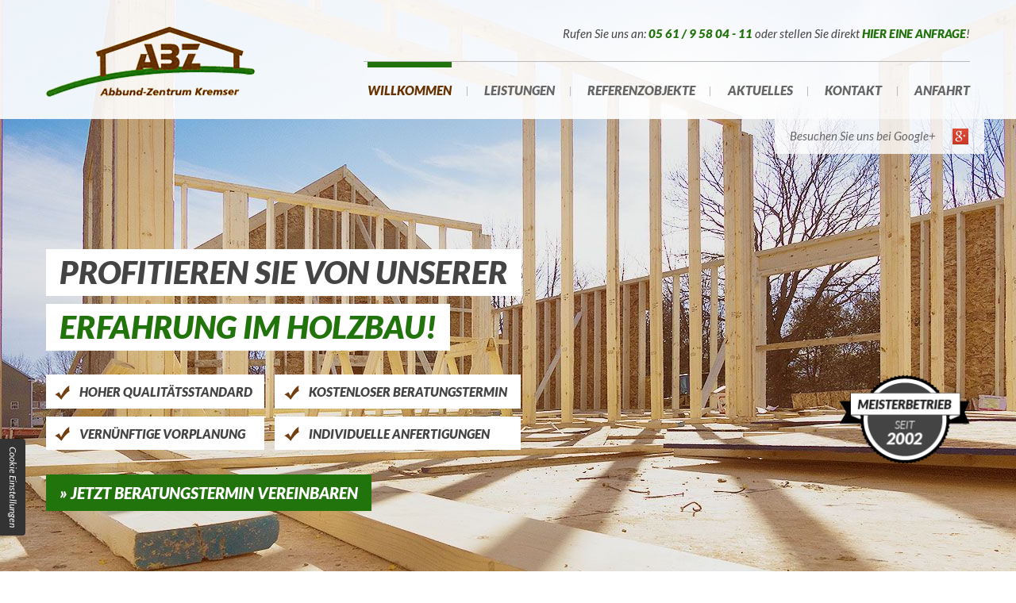

--- FILE ---
content_type: text/html; charset=UTF-8
request_url: https://www.abbundzentrum-kassel.de/
body_size: 5730
content:
<!DOCTYPE HTML>
<html lang="de">
<head>
	<title>Holzbau und Holzarbeiten in Kassel – Carports und mehr</title>
	<meta name="description" content="Im Raum Kassel übernehmen wir gerne Ihre Holzarbeiten und stehen Ihnen rund um den Holzbau zuverlässig zur Seite. Informieren Sie sich jetzt!">
	<meta charset="utf-8">
	<meta property="og:title" content="Holzbau und Holzarbeiten in Kassel – Carports und mehr">
	<meta property="og:description" content="Im Raum Kassel übernehmen wir gerne Ihre Holzarbeiten und stehen Ihnen rund um den Holzbau zuverlässig zur Seite. Informieren Sie sich jetzt!">
	<meta property="og:type" content="website">
	<meta property="og:url" content="https://www.abbundzentrum-kassel.de/">
	<meta property="og:image" content="https://www.abbundzentrum-kassel.de/images/social_branding.png">
	<meta property="og:site_name" content="Abbund-Zentrum Kremser">
    <meta name="viewport" content="width=device-width, initial-scale=1.0">
	<link rel="canonical" href="https://www.abbundzentrum-kassel.de">	<!--[if lt IE 9]>
	<script src="https://www.abbundzentrum-kassel.de/js/iehack.js"></script>
	<![endif]-->
	<script type="text/javascript">
    var ewcms_lang = 'de';
</script>

<style>
#loading_screen
{ 
  	display: none;
    	position:absolute;
     	left:50%;
     	top:50%;
     	margin: -10px 0 0 -10px;
     	z-index:1004;
}


/* FLAT CALENDAR STYLES EXAMPLE*/
/*

.special_date {
	color: #33CC66 !important;
}

.ewcms_calendar_container {
	width: 240px;
}

.ewcms_calendar_updater_container {
	
}

.ewcms_calendar_container {
	
}

.ewcms_calendar_add_link {
	background:url("../../../images/add.gif") no-repeat scroll left 2px transparent;
	padding:0 0 0 18px;
}
.ewcms_calendar_add_link img {
	display:none;
}

.ewcms_calendar_element_container {
	margin:15px 0 0 0;
}

.ewcms_calendar_edit_link {
	background:url("../../../images/edit.gif") no-repeat scroll left 1px transparent;
	padding:0 0 0 18px;
	margin:0 10px 0 0;
}

.ewcms_calendar_delete_link {
	background:url("../../../images/delete.gif") no-repeat scroll left 1px transparent;
	padding:0 0 0 18px;
}
*/

/* FRONTEND CALENDAR STYLES*/

/*
.ewcms_calendar_event {
}
.ewcms_calendar_event_view {
}
.ewcms_calendar_event_title {
	margin:10px 0 10px 0;
}
.ewcms_calendar_event_hour {
}
.ewcms_calendar_event_content {
	
}
*/
/* END FRONTEND CALENDAR STYLES */



/* FORM STYLES EXAMPLE */

/*

.ewcmscontact_preview
{ 
  	display: none;
    	position:absolute;
     	left:20%;
     	top:20%;
     	width: 60%;
     	height: 100%;
     	z-index:100;
     	background-color: #00CC66;
}
.ewcmscontact_preview_close
{
	cursor: pointer;
	position: relative;
	float: right;
}
.ewcmscontact_preview_holder 
{
	position:	relative;
	left:		20%;
     	top:		10%;
     	width: 		60%; 
	
}
.ewcmscontact_preview_radiobutton 
{
	position: relative;
	float: right;
}

.ewcmscontact_field 
{	
	margin:10px 0 10px 0;
	border-bottom:2px dashed #fff;
	padding:0 0 15px 0;
}
.ewcmscontact_extended_options_old {
	border: red 2px dashed;
}
.ewcmscontact_formmail {
	clear:both;
}

.ewcmscontact_clear {
	clear: both;
}
.ewcmscontact_row {
	clear: both;
}
.ewcmscontact_name {

}
.ewcmscontact_description {
	
}
.ewcmscontact_radio_holder {
	position: relative;
	float: right;
}

.ewcms_contactform_error_class {
	color:red;
}
*/

/*
.ewcms_clear	{
	clear:both;
	float:none;
	line-height:0;
	height:0;
}
#ewcmscontact_form_holder strong	{
	float:left;
	width:142px;
}
#ewcmscontact_form_holder input	{
	width:179px;
	margin:0 4px 4px 0;
	float:left;
}
#ewcmscontact_form_holder select	{
	width:100px;
	margin:0 0 4px 0;
}
.ewcms_checkbox	{width:10px !important;}
.ewcms_edit_submit	{width:110px;}
.ewcms_edit_table	{margin:15px 0 15px 0;}
.ewcms_edit_table a, .ewcms_edit_table a img	{border:none;}
.ewcms_edit_table a:hover	{text-decoration:none;}
.ewcms_edit_table label	{width:150px;float:left;}
.ewcms_edit_table input	{margin-bottom:4px;}
.ewcms_edit_link:hover	{text-decoration:none;}
.ewcms_moduleButtons	{
	clear:both;
	padding-top:10px;
}
.ewcms_moduleButtons a	{margin:0 15px 0 0;}
.ewcms_modulDelete	{
	background:url(../../../images/delete.gif) left 1px no-repeat;	
	padding:0 0 0 21px;
}
.ewcms_modulDown	{
	background:url(../../../images/icons/sortdesc.gif) left 4px no-repeat;
	padding:0 0 0 14px;
}
.ewcms_modulUp	{
	background:url(../../../images/icons/sortascBlue.gif) left 4px no-repeat;
	padding:0 0 0 14px;
}
.ewcms_modulDelete:hover, .ewcms_modulDown:hover, .ewcms_modulUp:hover, .ewcms_addCheckboxButton:hover {text-decoration:none;}
.ewcms_addCheckbox	{
	clear:both;
	margin:15px 0 10px 0;
	float:left;
	width:100%; 
}
.ewcms_addCheckboxButton	{
	background:url(../../../images/add.gif) left 2px no-repeat;
	padding:0 0 0 18px;
}
.ewcms_removeCheckbox	{
	text-indent:208px;
}
*/

/*----------------------------------------------*/
/* Example Form styling for the live Kontaktform */
/*----------------------------------------------*/

/*#Kontaktformular fieldset	{border:none;}
.ewcmscontact_row	{margin:0 0 4px 0;}
.ewcmscontact_row label	{float:left;line-height:13px;font-weight:bold;}
.ewcmscontact_checkbox_holder, .ewcmscontact_radio_holder	{float:left;}
#Kontaktformular .ewcms_checkbox, #Kontaktformular .ewcms_radio	{margin-bottom:4px;}
#Kontaktformular .ewcmscontact_radio_label, #Kontaktformular .ewcmscontact_checkbox_label	{margin:0 6px 0 0;}
#Kontaktformular #ewcmscontact_submit	{
	float:left;
	clear:both;
}*/
</style>



<script type="text/javascript">
    //<![CDATA[
    function popUP(x, y, filename, title) {
        params = "height=" + x + ",width=" + y + ",location=0,resizable=1,status=0,menubar=0,directories=0,toolbar=0,scrollbars=0,hotkeys=0,left=0,top=0";
        if (!newwindow.closed && newwindow.location) {
            newwindow.close();
        }
        var jspop = ew_fpopup + '?f=' + filename + '&x=' + x + '&y=' + y + '&p=' + escape(ew_fpath);
        newwindow = window.open(jspop, "", params);
    }

    var newwindow = '';
    var ew_fpath = 'upload/';
    var ew_fpopup = 'https://www.abbundzentrum-kassel.de/ewcms3/popup.php'; //za pop up func
    var loader_pic = 'https://cms.euroweb.de/common/images/ajax-loader.gif'; //ajax loader
    //]]>
    </script>

<script  type="text/javascript" defer src="https://www.abbundzentrum-kassel.de/ewcms3/js/ewcms_js.js"></script>		<link href='/_fgc/css?family=Lato:900italic,400italic' rel='stylesheet' type='text/css'>
	<link rel="stylesheet" href="https://www.abbundzentrum-kassel.de/css/fonts.css"><link rel="stylesheet" href="https://www.abbundzentrum-kassel.de/css/template.css"><link rel="stylesheet" href="https://www.abbundzentrum-kassel.de/css/colorbox.css"><link rel="stylesheet" href="https://www.abbundzentrum-kassel.de/css/styles.css"><link rel="stylesheet" href="https://www.abbundzentrum-kassel.de/css/forms.css">    <link rel="stylesheet" href="https://www.abbundzentrum-kassel.de/css/print.css" media="print">
	<link rel="icon" href="/favicon.ico" type="image/x-icon">
</head>
<body class=" index chrome chrome-131 chrome-mac mac   nojs cmspage lang-de">
    <div id="top">
        <div class="container clearfix">
            <div class="col-tiny-12 col_3">
            	<a href="https://www.abbundzentrum-kassel.de" title="Abbund-Zentrum Kremser" id="branding"><img src="https://www.abbundzentrum-kassel.de/images/layout/branding.png" alt="Abbund-Zentrum Kremser"></a>
            </div>
            <div class="col-tiny-12 col_9 prefix_1">
                <p class="contact">Rufen Sie uns an: <strong class="green">05 61 / 9 58 04 - 11</strong> oder stellen Sie direkt <a href="https://www.abbundzentrum-kassel.de/kontakt/"><strong>hier eine Anfrage</strong></a>!</p>
                <a href="https://plus.google.com/116909444037836168445/about?hl=amp;=de" id="socialGoogle">Besuchen Sie uns bei Google+</a>
                <a href="#openNavi" class="toggle-navi open-navi"><span></span> Navigation</a><a href="#" class="toggle-navi close-navi"><span></span> Navigation</a>
                <nav><ul class="navi " id="navi"><li class="willkommen active"><a title="Holzbau und Holzarbeiten in Kassel – Carports und mehr" href="/" class="willkommen active " >Willkommen</a></li><li class="leistungen"><a title="Dachstuhl, Abbundarbeiten und mehr in Kassel" href="/leistungen.php" class="leistungen  " >Leistungen</a></li><!-- #remove --><li class="referenzobjekte hasSub tapHover"><a title="Holzbauarbeiten in Kassel – unsere Referenzobjekte" href="/referenzobjekte/" class="referenzobjekte   remove" >Referenzobjekte</a><ul class="sub" ><!-- #remove --><li class="dachstuehle"><a title="Dachstuhl und Dachstuhlarbeiten im Raum Kassel" href="/referenzobjekte/dachstuehle.php" class="dachstuehle   remove" >Dachstühle</a></li><!-- /remove --><!-- #remove --><li class="haeuser"><a title="Hausbau in Kassel – unser Holzrahmenbau" href="/referenzobjekte/haeuser.php" class="haeuser   remove" >Häuser</a></li><!-- /remove --><!-- #remove --><li class="carports"><a title="Carports bauen – mit den Profis aus Kassel" href="/referenzobjekte/carports.php" class="carports   remove" >Carports</a></li><!-- /remove --><!-- #remove --><li class="verschiedenes"><a title="Holzbauer in Kassel – informieren Sie sich jetzt" href="/referenzobjekte/verschiedenes.php" class="verschiedenes   remove" >Verschiedenes</a></li><!-- /remove --></ul></li><!-- /remove --><li class="aktuelles"><a title="Holzbau in Kassel – Aktuelles und News auf einem Blick" href="/aktuelles.php" class="aktuelles  " >Aktuelles</a></li><li class="kontakt"><a title="Terrassenbau in Kassel – unsere Kontaktdaten" href="/kontakt/" class="kontakt  " >Kontakt</a></li><li class="anfahrt"><a title="Abbundarbeiten und mehr in Kassel – der Weg zu uns" href="/anfahrt.php" class="anfahrt  " >Anfahrt</a></li></ul></nav>
            </div>
            
        </div>
    </div>
	<div id="header">
    	<div class="container clearfix">
            <div class="col-tiny-12 col_10 headerText">
            	<span class="big">Profitieren Sie von unserer</span><br>
                <span class="big green">Erfahrung im Holzbau!</span><br>
                                <div class="clearfix">
                    <span class="list listLeft">Hoher Qualitätsstandard</span>
                    <span class="list listRight">Kostenloser Beratungstermin</span>
                </div>
                <div class="clearfix">
                    <span class="list listLeft">Vernünftige Vorplanung</span>
                    <span class="list listRight">Individuelle Anfertigungen</span>
                </div>
                                <a href="https://www.abbundzentrum-kassel.de/kontakt/" class="goLink clearfix">» Jetzt Beratungstermin vereinbaren</a>
            </div>
            <div class="col-tiny-12 col_2 headerSignets">
            	 
                <img src="https://www.abbundzentrum-kassel.de/images/layout/signet-meisterbetrieb.png" alt="Meisterbetrieb seit 2002" title="Meisterbetrieb seit 2002">
            </div>
    	</div>
    </div>
        <div id="teaser">
    	<div class="container clearfix">
        	<div class="col-tiny-3">
            	<a href="https://www.abbundzentrum-kassel.de/referenzobjekte/dachstuehle.php" class="teaserDach">Dachstühle</a>
            </div>
            <div class="col-tiny-3">
            	<a href="https://www.abbundzentrum-kassel.de/referenzobjekte/haeuser.php" class="teaserHaus">Häuser</a>
            </div>
            <div class="col-tiny-3">
            	<a href="https://www.abbundzentrum-kassel.de/referenzobjekte/carports.php" class="teaserCarp">Carports</a>
            </div>
            <div class="col-tiny-3">
            	<a href="https://www.abbundzentrum-kassel.de/referenzobjekte/verschiedenes.php" class="teaserVers">Verschiedenes</a>
            </div>
        </div>
    </div>
        <div id="content">
    	<div class="container clearfix">
			
	<h1 class="col-tiny-12"><br>
    
ABZ Abbund-Zentrum Kremser in Kassel
    <span> 
Herzlich willkommen
</span></h1>

	<div class="col-tiny-12 col-medium-6">
        
<p><span>Wir haben langj&auml;hrige Erfahrung im Holzbau. Der Stammsitz unseres Unternehmens befindet sich in Kassel. Durch die direkte Lage am G&uuml;terverkehrszentrum ist unser Abbund - Zentrum logistisch in der Lage alle Kunden termingerecht zu beliefern.</span><br /><br /><span>Da wir &uuml;ber einen hoch motivierten und flexiblen Mitarbeiterstamm verf&uuml;gen, k&ouml;nnen wir auch kurzfristig auf Ihre jeweiligen W&uuml;nsche reagieren. Nach individuellen Vorgaben fertigt Abbund &ndash; Zentrum Kremser beispielsweise Ihren Carport, Wintergarten oder Dachstuhl. Wir &uuml;bernehmen auch Lohnabbund. Dabei bearbeiten wir das Holz, das Sie uns zuliefern.</span></p>
    </div>
    <div class="col-tiny-12 col-medium-6">
        
<div>
<p>Die Beratung, Planung und Konstruktion wird von unserem erfahrenen Zimmermeister fachgerecht durchgef&uuml;hrt. Bei der Planung Ihres Bauvorhabens setzt Abbund - Zentrum Kremser Ihre individuellen Vorstellungen und W&uuml;nsche optimal um.</p>
<p>Kunden, die unsere Leistungen in Anspruch nehmen, profitieren in vielerlei Hinsicht: Sie sparen nicht nur Zeit, sondern auch Kosten. Wir &uuml;bernehmen die komplette Arbeitsvorbereitung, sodass Sie sich auf Ihre eigentliche Aufgabe konzentrieren k&ouml;nnen.</p>
<p><strong>Derzeit bieten wir eine Stelle in unserem Unternehmen an, n&auml;here Informationen unter&nbsp;<a href="https://www.abbundzentrum-kassel.de/aktuelles.php" title="Aktuelles">Aktuelles</a></strong></p>
<p></p>
</div>
    </div>
    <hr class="clear">
    <div class="images">
                	
<a  href="https://www.abbundzentrum-kassel.de/upload/cache/phpThumb_cache_srcaa7bd3d8572655f5a1ffae99d4d44e90_par627c44a0cc6410919adc4cc70535d000_dat1753339535.jpeg" data-rel="lightbox[galerie]" title="Außenansicht"><img src="https://www.abbundzentrum-kassel.de/upload/cache/phpThumb_cache_srcaa7bd3d8572655f5a1ffae99d4d44e90_par5473ebe979ac38f95c55f20bdbbb848d_dat1753339535.jpeg" alt="Außenansicht" width="164" height="164" /></a>
		        	
<a  href="https://www.abbundzentrum-kassel.de/upload/cache/phpThumb_cache_src92a429ab06359cfa58af2bb6e2cb93c0_par23a86a2ae42d9d91a0d3d9a9265d6ce6_dat1753339552.jpeg" data-rel="lightbox[galerie]" title="Innenansicht"><img src="https://www.abbundzentrum-kassel.de/upload/cache/phpThumb_cache_src92a429ab06359cfa58af2bb6e2cb93c0_par5473ebe979ac38f95c55f20bdbbb848d_dat1753339552.jpeg" alt="Innenansicht" width="164" height="164" /></a>
		        	
<a  href="https://www.abbundzentrum-kassel.de/upload/cache/phpThumb_cache_src508df74abf888374668e9322faf39d51_par23a86a2ae42d9d91a0d3d9a9265d6ce6_dat1753339571.jpeg" data-rel="lightbox[galerie]" title="Innenansicht"><img src="https://www.abbundzentrum-kassel.de/upload/cache/phpThumb_cache_src508df74abf888374668e9322faf39d51_par5473ebe979ac38f95c55f20bdbbb848d_dat1753339571.jpeg" alt="Innenansicht" width="164" height="164" /></a>
		    </div>
    <div class="col-tiny-12">
    	<p class="head">
Sie sparen Investitions- und Personalkosten und verringern so Ihr betriebliches Risiko m&ouml;glicher Personalausf&auml;lle und Instandhaltungskosten. Der T&auml;tigkeitsbereich des Abbund -Zentrums Kremser umfasst:
</p>
        <ul class="special">
             
                <li>
Dachst&uuml;hle
</li>
             
                <li>
Holzrahmenbau
</li>
             
                <li>
Fachwerk
</li>
             
                <li>
Carports
</li>
             
                <li>
Winterg&auml;rten
</li>
             
                <li>
Herstellung individuell geplanter Holzkonstruktionen
</li>
                    </ul>
        <p class="head">
Au&szlig;erdem geh&ouml;ren zu den weiteren Dienstleistungen von Abbund-Zentrum Kremser in Kassel:
</p>
    </div>
    <div class="col-tiny-12 col-medium-6">
    	<ul>
             
                <li>
Lohnabbund d.h. Sie stellen das Holz und wir binden f&uuml;r Sie ab
</li>
             
                <li>
Komplettlieferung von D&auml;chern, Carports, Holzkonstruktionen usw.
</li>
             
                <li>
Vorbehandlung aller sichtbaren H&ouml;lzer mit einer Holzlasur in der Farbe Ihrer Wahl
</li>
                    </ul>
    </div>
    <div class="col-tiny-12 col-medium-6">
    	<ul>
             
                <li>
Umweltgerechter Holzschutz
</li>
             
                <li>
Vormontage von Gauben, Holzrahmenbau usw
</li>
             
                <li>
Herstellung von Sonderpaletten und Industrieverpackungen
</li>
             
                <li>
Bundesweite Anlieferung m&ouml;glich
</li>
                    </ul>
    </div>

        </div>
    	<div class="zollstock"></div>
    </div>
    <div id="info">
    	<div class="container clearfix">
        	<div class="col-tiny-12 col_5 prefix_1">
            	<p><strong class="green">Abbund-Zentrum Kremser</strong><br>
                Lise-Meitner-Straße 3, 34123 Kassel/Waldau</p>
            </div>
            <div class="col-tiny-12 col_3">
            	<p>Telefon: <strong>05 61 / 9 58 04 - 11</strong><br>
                Telefax: <strong>05 61 / 9 58 04 - 15</strong></p>
            </div>
            <div class="col-tiny-12 col_4">
            	<p>E-Mail: <a href="https://www.abbundzentrum-kassel.de" class="escape email" title="E-Mail senden">info<span><span>&part;</span></span>abbundzentrum-kassel.de</a><br>
                Web: <a href="https://www.abbundzentrum-kassel.de/index.php" title="Abbund-Zentrum Kremser">www.abbundzentrum-kassel.de</a></p>
            </div>
        </div>
    </div>
    <div id="maps">
        <div id="mapsOverlay">
            <div class="container clearfix">
                <div class="col-tiny-12">
                    <img src="https://www.abbundzentrum-kassel.de/images/layout/signet-deutschlandweit.png" alt="Deutschlandweit tätig" title="Deutschlandweit tätig">
                    <span class="big">Wir sind von Kassel aus</span><br>
                    <span class="big">in ganz Deutschland für Sie tätig</span><br>
                    <span class="green">» Karte anzeigen</span>
                </div>
            </div>
        </div>
        <iframe data-iframe="googlemaps" data-src="https://www.google.com/maps/embed?pb=!1m14!1m8!1m3!1d19967.291181075787!2d9.51073!3d51.27594999999998!3m2!1i1024!2i768!4f13.1!3m3!1m2!1s0x0%3A0x17f1af23059e8020!2sABZ+Abbundzentrum+Kremser!5e0!3m2!1sde!2sde!4v1427720616110"></iframe>
    </div>
        <div id="references">
    	<div class="container clearfix">
        	<div class="col-tiny-12 col-medium-4">
            	<p class="head">Eine Auswahl<br>
                unserer Referenzen</p>
                <a href="https://www.abbundzentrum-kassel.de/aktuelles.php" class="goLink">» mehr erfahren</a>
            </div>
            <div class="col-tiny-3 col-medium-2">
            	<a href="https://www.abbundzentrum-kassel.de/images/layout/img-references-01-th.jpg" title="Unsere Referenzen"><img src="https://www.abbundzentrum-kassel.de/images/layout/img-references-01-th.jpg" alt="Unsere Referenzen" class="image"></a>
            </div>
            <div class="col-tiny-3 col-medium-2">
            	<a href="https://www.abbundzentrum-kassel.de/images/layout/img-references-02-th.jpg" title="Unsere Referenzen"><img src="https://www.abbundzentrum-kassel.de/images/layout/img-references-02-th.jpg" alt="Unsere Referenzen" class="image"></a>
            </div>
            <div class="col-tiny-3 col-medium-2">
            	<a href="https://www.abbundzentrum-kassel.de/images/layout/img-references-03-th.jpg" title="Unsere Referenzen"><img src="https://www.abbundzentrum-kassel.de/images/layout/img-references-03-th.jpg" alt="Unsere Referenzen" class="image"></a>
            </div>
            <div class="col-tiny-3 col-medium-2">
            	<a href="https://www.abbundzentrum-kassel.de/images/layout/img-references-04-th.jpg" title="Unsere Referenzen"><img src="https://www.abbundzentrum-kassel.de/images/layout/img-references-04-th.jpg" alt="Unsere Referenzen" class="image"></a>
            </div>
        </div>
    </div>
        <ul class="navi " id="naviAdd"><li class="willkommen active"><a title="Holzbau und Holzarbeiten in Kassel – Carports und mehr" href="/" class="willkommen active " >Willkommen</a></li><!-- #remove --><li class=""><a title="" href="/kontakt/" class="   remove" ></a></li><!-- /remove --><li class="anfahrt"><a title="Abbundarbeiten und mehr in Kassel – der Weg zu uns" href="/anfahrt.php" class="anfahrt  " >Anfahrt</a></li><li class="impressum"><a title="Abbund-Zentrum Kremser in 34123 Kassel bei Waldau" href="/impressum.php" class="impressum  " >Impressum</a></li><li class="datenschutzerklaerung"><a title="Holzhandel und Holzbau in Kassel – unser Datenschutz" href="/datenschutzerklaerung.php" class="datenschutzerklaerung  " >Datenschutzerklärung</a></li></ul>	<script src="/usecurez.js?k=R1C8308W8308" type="text/javascript"></script><noscript><div><img src="/usecurez.jpg?k=R1C8308W8308&amp;noscript=1" alt=""></div><div class="noticeBar absolute"><strong>Achtung:</strong> JavaScript ist nicht aktiviert! Bitte aktivieren Sie <a title="JavaScript aktivieren" target="_blank" href="http://www.enable-javascript.com/de/">JavaScript</a> um den vollen Funktionsumfang dieser und weiterer Webseiten genießen zu können.</div></noscript> <!-- 1.3.4 beta | Euroweb Internet GmbH -->	<script src="https://www.abbundzentrum-kassel.de/js/site.js"></script>    <div id="counter_phone" data-color="#683201" data-phone="05 61 / 9 58 04 - 11"></div>
<script type=text/javascript src=/js/privacyControl-2.0-standalone.js></script>
<script src=/privacyControl-2.0.conf.js></script>
<link rel=stylesheet href=/css/privacyControl-2.0-standalone.css>
</body>
</html>


--- FILE ---
content_type: text/css; charset=utf-8
request_url: https://www.abbundzentrum-kassel.de/css/fonts.css
body_size: -229
content:
@font-face {
	font-family: 'userinterface';
	src:url('fonts/userinterface.eot');
	src:url('fonts/userinterface.eot?#iefix') format('embedded-opentype'),
		url('fonts/userinterface.woff') format('woff'),
		url('fonts/userinterface.ttf') format('truetype'),
		url('fonts/userinterface.svg#userinterface') format('svg');
	font-weight: normal;
	font-style: normal;
}

--- FILE ---
content_type: text/css; charset=utf-8
request_url: https://www.abbundzentrum-kassel.de/css/template.css
body_size: 3210
content:
/* style template 1.1 */
@-ms-viewport {
    width: extend-to-zoom;
    zoom: 1.0;
}


[class^="ui-"], [class*=" ui-"] {
	font-family: 'userinterface';
	speak: none;
	font-style: normal;
	font-weight: normal;
	font-variant: normal;
	text-transform: none;
	line-height: 1;

	/* Better Font Rendering =========== */
	-webkit-font-smoothing: antialiased;
	-moz-osx-font-smoothing: grayscale;
}

.ui-plus:before {
	content: "\41";
}
.ui-play:before {
	content: "\42";
}
.ui-pause:before {
	content: "\43";
}
.ui-notification:before {
	content: "\44";
}
.ui-minus:before {
	content: "\45";
}
.ui-info:before {
	content: "\46";
}
.ui-file-pdf:before {
	content: "\47";
}
.ui-file:before {
	content: "\48";
}
.ui-facebook:before {
	content: "\49";
}
.ui-checkmark:before {
	content: "\4a";
}
.ui-cancel:before {
	content: "\4b";
}
.ui-arrow-top:before {
	content: "\4c";
}
.ui-arrow-right:before {
	content: "\4d";
}
.ui-arrow-left:before {
	content: "\4e";
}
.ui-arrow-bottom:before {
	content: "\4f";
}

*
{
	margin:0;
	padding:0;
	box-sizing:border-box;
	-moz-box-sizing:border-box;
	-webkit-box-sizing:border-box;
}

html
{
	/* disable text resize in landspace. e.g. on iphone */
	-moz-text-size-adjust:none;
	-ms-text-size-adjust:none;
	-webkit-text-size-adjust:none;
}

a img {border:none;}

hr
{
	height:1px;
	border:none;
	background:#ccc;
	clear:both;
	margin:1em 0;
}

iframe {border:none;}



/* TABLES */
table {width:100%;border-collapse:collapse;}
thead {border-collapse:collapse;}

caption {
    display: block;
    font-size:1.2em;
    font-weight:700;
    padding-bottom:.5em;
}

table, thead, tbody, th, td, tr {
    display: block;
}

thead tr {
    position: absolute;
    top:-999%;
    left:-999%;
}

tbody tr {
    border-bottom: 1px solid #ccc;
    padding:.5em 0;
}

td {
    min-height:1em;
    padding:.3em 1em .3em 35%;
    position: relative;
}

td:before {
    content: attr(data-label)": ";
    font-weight: bold;
    left:1em;
    position: absolute;
    top:.3em;
    white-space: nowrap;
    width: 45%;
}


/*=BRANDING */
#branding, #branding a
{
	display:block;
}

.hidden {display:none}
.clear {clear:both;float:none}

.floatLeft {float:left}
.floatRight {float:right}

dl.floatList {vertical-align: top}
dl.floatList dt, dl.floatList dd {display:inline-block;}
dl.floatList dt {width:48%;}
dl.floatList dd {width:48%;}
dl.floatList dt:after{content:":";}

.btn
{
	display:inline-block;
	padding:1em;
	background:#fff;
	text-decoration: none;
	color:#000;
	font-size:1em;
	line-height: 1em;
	text-align: center;
	border:none;
	cursor:pointer;
	-webkit-transition: 300ms all ease-in-out;
	-o-transition: 300ms all ease-in-out;
	transition: 300ms all ease-in-out;
}
.btn:hover, .btn:focus, .btn:active
{
	background:#333;
	color:#fff;
}

.align-left {text-align:left;}
.align-right {text-align:right;}
.align-center {text-align:center;}
.nowrap {white-space: nowrap;}

.wide
{
	width: 100%;
	display: block;
}

.notification
{
	padding:1em;
	background:#D85D00;
	color:#fff;
	font-size:1.2em;
}

ul.styled, ul.styled ul
{
	list-style:none;
}
	ul.styled li
	{
		padding:.3em 0;
		border-bottom:1px solid #ccc;
	}
	ul.styled li:last-child
	{
		border-bottom:none;
	}
	ul.styled li:before
	{
		content: "»";
		line-height:1.5em;
		margin-right:.5em;
	}
	ul.styled ul
	{
		margin-left:1em;
		margin-bottom:0;
	}

.content p, .content ul, .content ol, .content dl, .content table, .floatList
{
	margin-bottom:2em;
	-webkit-hyphens: auto;
	-ms-hyphens: auto;
	-moz-hyphens: auto;
	hyphens: auto;
}

.accHandler {cursor:pointer;}
.accHandler:after
{
	display:inline-block;
	font-family: 'userinterface';
	content:"\41";
	float:right;
	font-size:60%;
	-webkit-transition: all 300ms ease-in-out;
	-moz-transition: all 300ms ease-in-out;
	-ms-transition: all 300ms ease-in-out;
	-o-transition: all 300ms ease-in-out;
	transition: all 300ms ease-in-out;
}
.accHandler.active:after
{
	content:"\45";
}

.breadcrumb li
{
	list-style:none;
	float:left;
}
.breadcrumb li:before
{
	content:">";
	padding:0 1em;
}
.breadcrumb li:first-child:before
{
	content:"";
	padding:0;
}

a[href$=.pdf]:before
{
	content: "\47";
	margin-right:0.5em;
}

.sitemap li ul
{
	margin-left:1em;
}



/* Columns/tables for tiny screens */
@media only screen and (min-width: 25.8em) {
    [class*="col-tiny-"] {
        display: inline;
        float: left;
        margin-left: 1.5%;
        margin-right: 1.5%;
    }

    .col-tiny-1 /* 12 x .col-tiny-1 = 100% */ {width: 5.333%;}
    .col-tiny-1_09 /* 11 x .col-tiny-1_09 = 100% */ {width: 6.09%;}
    .col-tiny-1_2 /* 10 x .col-tiny-1_2 = 100% */ {width: 7%;}
    .col-tiny-1_33 /* 9 x .col-tiny-1_33 = 100% */ {width: 8.111%;}
    .col-tiny-1_5 /* 8 x .col-tiny-1_5 = 100% */ {width: 9.5%;}
    .col-tiny-1_71 /* 7 x .col-tiny-1_71 = 100% */ {width: 11.285%;}
    .col-tiny-2/* 6 x .col-tiny-2 = 100% */{width: 13.666%;}
    .col-tiny-2_4/* 5 x .col-tiny-2_4 = 100% */{width: 17%;}
    .col-tiny-3/* 4 x .col-tiny-3 = 100% */{width: 22%;}
    .col-tiny-4/* 3 x .col-tiny-4 = 100% */{width: 30.333%;}
    .col-tiny-5/* .col-tiny-5 + .col-tiny-5 + .col-tiny-2= 100% */{width: 38.666%;}
    .col-tiny-6/* 2 x .col-tiny-6 = 100% */{width: 47%;}
    .col-tiny-7/* .col-tiny-7 + .col-tiny-5 = 100% */{width: 55.333%;}
    .col-tiny-8/* .col-tiny-8 + .col-tiny-4 = 100% */{width: 63.666%;}
    .col-tiny-9/* .col-tiny-9 + .col-tiny-3 = 100% */{width: 72%;}
    .col-tiny-10/* .col-tiny-10 + .col-tiny-2 = 100% */{width: 80.333%;}
    .col-tiny-11/* .col-tiny-11 + .col-tiny-1 = 100% */{width: 88.666%;}
    .col-tiny-12/* 1 x .col-tiny-12 = 100% */{width: 97%;}

    .col_group_tiny
    {
        margin-left:-1.5%;
        margin-right:-1.5%;
    }
}


/* Columns/tables for small screens */
@media only screen and (min-width: 40em) {
    [class*="col-small-"] {
        display: inline;
        float: left;
        margin-left: 1.5%;
        margin-right: 1.5%;
    }

    .col-small-1 /* 12 x .col-small-1 = 100% */ {width: 5.333%;}
    .col-small-1_09 /* 11 x .col-small-1_09 = 100% */ {width: 6.09%;}
    .col-small-1_2 /* 10 x .col-small-1_2 = 100% */ {width: 7%;}
    .col-small-1_33 /* 9 x .col-small-1_33 = 100% */ {width: 8.111%;}
    .col-small-1_5 /* 8 x .col-small-1_5 = 100% */ {width: 9.5%;}
    .col-small-1_71 /* 7 x .col-small-1_71 = 100% */ {width: 11.285%;}
    .col-small-2/* 6 x .col-small-2 = 100% */{width: 13.666%;}
    .col-small-2_4/* 5 x .col-small-2_4 = 100% */{width: 17%;}
    .col-small-3/* 4 x .col-small-3 = 100% */{width: 22%;}
    .col-small-4/* 3 x .col-small-4 = 100% */{width: 30.333%;}
    .col-small-5/* .col-small-5 + .col-small-5 + .col-small-2= 100% */{width: 38.666%;}
    .col-small-6/* 2 x .col-small-6 = 100% */{width: 47%;}
    .col-small-7/* .col-small-7 + .col-small-5 = 100% */{width: 55.333%;}
    .col-small-8/* .col-small-8 + .col-small-4 = 100% */{width: 63.666%;}
    .col-small-9/* .col-small-9 + .col-small-3 = 100% */{width: 72%;}
    .col-small-10/* .col-small-10 + .col-small-2 = 100% */{width: 80.333%;}
    .col-small-11/* .col-small-11 + .col-small-1 = 100% */{width: 88.666%;}
    .col-small-12/* 1 x .col-small-12 = 100% */{width: 97%;}

    .col_group_small
    {
        margin-left:-1.5%;
        margin-right:-1.5%;
    }


    /* Reset table styles */
    caption {
        display: table-caption;
    }

    table {
        display: table;
    }

    thead {
        display: table-header-group;
    }

    tbody {
        display: table-row-group;
    }

    tr {
        display: table-row;
    }

    th, td {
        display: table-cell;
        vertical-align: top;
    }

    td {
        min-height: auto;
        padding:.3em 1em;
    }

    thead tr {
        position: static;
        left:auto;
        top:auto;
    }

    td:before {
        display: none;
        content:"";
        width:auto;
    }
}

/* Columns for medium screens */
@media only screen and (min-width:47em) {
    [class*="col-medium-"] {
        display: inline;
        float: left;
        margin-left: 1.5%;
        margin-right: 1.5%;
    }

    .col-medium-1 /* 12 x .col-medium-1 = 100% */ {width: 5.333%;}
    .col-medium-1_09 /* 11 x .col-medium-1_09 = 100% */ {width: 6.09%;}
    .col-medium-1_2 /* 10 x .col-medium-1_2 = 100% */ {width: 7%;}
    .col-medium-1_33 /* 9 x .col-medium-1_33 = 100% */ {width: 8.111%;}
    .col-medium-1_5 /* 8 x .col-medium-1_5 = 100% */ {width: 9.5%;}
    .col-medium-1_71 /* 7 x .col-medium-1_71 = 100% */ {width: 11.285%;}
    .col-medium-2/* 6 x .col-medium-2 = 100% */{width: 13.666%;}
    .col-medium-2_4/* 5 x .col-medium-2_4 = 100% */{width: 17%;}
    .col-medium-3/* 4 x .col-medium-3 = 100% */{width: 22%;}
    .col-medium-4/* 3 x .col-medium-4 = 100% */{width: 30.333%;}
    .col-medium-5/* .col-medium-5 + .col-medium-5 + .col-medium-2= 100% */{width: 38.666%;}
    .col-medium-6/* 2 x .col-medium-6 = 100% */{width: 47%;}
    .col-medium-7/* .col-medium-7 + .col-medium-5 = 100% */{width: 55.333%;}
    .col-medium-8/* .col-medium-8 + .col-medium-4 = 100% */{width: 63.666%;}
    .col-medium-9/* .col-medium-9 + .col-medium-3 = 100% */{width: 72%;}
    .col-medium-10/* .col-medium-10 + .col-medium-2 = 100% */{width: 80.333%;}
    .col-medium-11/* .col-medium-11 + .col-medium-1 = 100% */{width: 88.666%;}
    .col-medium-12/* 1 x .col-medium-12 = 100% */{width: 97%;}

    .col_group_medium
    {
        margin-left:-1.5%;
        margin-right:-1.5%;
    }
}

/* Columns for large screens */
@media screen and (min-width:62em), print {
    [class*="col_"]:not(.col_group):not(.col_group_tiny):not(.col_group_small):not(.col_group_medium) {
        display: inline;
        float: left;
        margin-left: 1.5%;
        margin-right: 1.5%;
    }

    .col_1 /* 12 x .col_1 = 100% */ {width: 5.333%;}
    .col_1_09 /* 11 x .col_1_09 = 100% */ {width: 6.09%;}
    .col_1_2 /* 10 x .col_1_2 = 100% */ {width: 7%;}
    .col_1_33 /* 9 x .col_1_33 = 100% */ {width: 8.111%;}
    .col_1_5 /* 8 x .col_1_5 = 100% */ {width: 9.5%;}
    .col_1_71 /* 7 x .col_1_71 = 100% */ {width: 11.285%;}
    .col_2/* 6 x .col_2 = 100% */{width: 13.666%;}
    .col_2_4/* 5 x .col_2_4 = 100% */{width: 17%;}
    .col_3/* 4 x .col_3 = 100% */{width: 22%;}
    .col_4/* 3 x .col_4 = 100% */{width: 30.333%;}
    .col_5/* .col_5 + .col_5 + .col_2= 100% */{width: 38.666%;}
    .col_6/* 2 x .col_6 = 100% */{width: 47%;}
    .col_7/* .col_7 + .col_5 = 100% */{width: 55.333%;}
    .col_8/* .col_8 + .col_4 = 100% */{width: 63.666%;}
    .col_9/* .col_9 + .col_3 = 100% */{width: 72%;}
    .col_10/* .col_10 + .col_2 = 100% */{width: 80.333%;}
    .col_11/* .col_11 + .col_1 = 100% */{width: 88.666%;}
    .col_12/* 1 x .col_12 = 100% */{width: 97%;}

    .col_group
    {
        margin-left:-1.5%;
        margin-right:-1.5%;
    }

    .prefix_1{padding-left: 8.333%;}
    .prefix_1_09{padding-left: 9.09%;}
    .prefix_1_2{padding-left: 10%;}
    .prefix_1_33{padding-left: 11.111%;}
    .prefix_1_5{padding-left: 12.5%;}
    .prefix_1_71{padding-left: 14.285%;}
    .prefix_2{padding-left: 16.666%;}
    .prefix_2_4{padding-left: 20%;}
    .prefix_3{padding-left: 25%;}
    .prefix_4{padding-left: 33.333%;}
    .prefix_5{padding-left: 41.666%;}
    .prefix_6{padding-left: 50%;}
    .prefix_7{padding-left: 58.333%;}
    .prefix_8{padding-left: 66.666%;}
    .prefix_9{padding-left: 75%;}
    .prefix_10{padding-left: 83.333%;}
    .prefix_11{padding-left: 91.666%;}

    .suffix_1{padding-right: 8.333%;}
    .suffix_1_09{padding-right: 9.09%;}
    .suffix_1_2{padding-right: 10%;}
    .suffix_1_33{padding-right: 11.111%;}
    .suffix_1_5{padding-right: 12.5%;}
    .suffix_1_5{padding-right: 12.5%;}
    .suffix_1_71{padding-right: 14.285%;}
    .suffix_2{padding-right: 16.666%;}
    .suffix_2_4{padding-right: 20%;}
    .suffix_3{padding-right: 25%;}
    .suffix_4{padding-right: 33.333%;}
    .suffix_5{padding-right: 41.666%;}
    .suffix_6{padding-right: 50%;}
    .suffix_7{padding-right: 58.333%;}
    .suffix_8{padding-right: 66.666%;}
    .suffix_9{padding-right: 75%;}
    .suffix_10{padding-right: 83.333%;}
    .suffix_11{padding-right: 91.666%;}
}
.clearfix:after,.col_group_tiny:after,.col_group_small:after,.col_group_medium:after,.col_group:after,.container:after,.floatList:after{clear:both;display:block;height:0;overflow:hidden;visibility:hidden;content:".";}

.backToTop
{
	background:#ccc;
	color:#000;
	text-decoration: none;
	padding:1em;
	position: fixed;
	bottom:2em;
	right:2em;
}

.backToTop:before
{
	font-family:'userinterface';
	content:'\4c';
	margin-right:0.5em;
}

div.noticeBar
{
	background:#b40000;
	color:#fff;
	display:block;
	width:100%;
	padding:10px 0;
	text-align:center;
	position:fixed;
	bottom:0; 
	left:0;
	right:0;
}
div.noticeBar:before
{
	font-family:"userinterface";
	content:"\44";
	margin-right:1em;
	font-size:150%;
	font-weight:normal;
}
div.noticeBar.absolute
{
}
	noscript div:first-child {display:none}
	div.noticeBar a {color:#fff}

body.the-customer-page #log_hider {display:none;}

#log_container
{
	height:100%;
	width:100%;
	position: fixed;
	top:-100%;
	left:0;
	color:#000;
	background:#eee;
	padding:2%;
	-webkit-transition: all 500ms ease-in-out;
	-moz-transition: all 500ms ease-in-out;
			-ms-transition: all 500ms ease-in-out;
		 -o-transition: all 500ms ease-in-out;
	transition: all 500ms ease-in-out;
	-webkit-box-shadow: inset 0px 0px 1px 1px rgba(196,99,47, 0.5);
			box-shadow: inset 0px 0px 1px 1px rgba(196,99,47, 0.5);
			z-index:99999999;
}
#log_container pre, #log_container .checkupXYZ
{
	height:100%;
	overflow-y: scroll;
	background:#fff;
	padding:1%;
}
#log_container:target,
#log_container.show
{
	top:0;
}
#log_container ul
{
	list-style: inside square
}
	#log_container ul ul
	{
		margin-left:2em;
	}
	#log_container ul h3
	{
		display:inline-block;
	}
	#log_container ul li
	{
		padding:0.5em 0;
		border-bottom:1px solid #eee;
	}
	#log_container ul li:last-child {border:none;}
#log_container h1
{
	text-align: center;
	padding-top:2em;
}
#log_container h2
{
	padding-bottom:0.5em;
	border-bottom:1px solid #ccc;
	text-align: center;
	font-weight:normal;
	margin-top:4em;
}
#log_container h3 {font-weight:normal;}
.checkupXYZ
{
	width:960px;
	margin:0 auto;
	resize:horizontal;
}
#log_container > p
{
	margin-bottom:4em;
}

#log_container .checkup_pages li {padding:1em;}
.checkup_pages > li:nth-child(odd)
{
	background:#F4F4F4;
}
	#log_container .checkup_pages .sub
	{
		margin-left:2em;
	}
.informatizer
{
	background:#8DD45C;
	padding:1%;
	position: fixed;
	top:2%;
	right:2%;
	display:block;
	color:#fff;
	-webkit-transition: all 500ms ease-in-out;
	-moz-transition: all 500ms ease-in-out;
			-ms-transition: all 500ms ease-in-out;
		 -o-transition: all 500ms ease-in-out;
	transition: all 500ms ease-in-out;
	text-decoration:none;
}
.informatizer:before
{
	font-family: 'userinterface';
	content:"\46";
	margin-right:1em;
	font-size:150%;
	line-height: 100%
}
	.informatizer a
	{
		color:#fff;
	}


--- FILE ---
content_type: text/css; charset=utf-8
request_url: https://www.abbundzentrum-kassel.de/css/colorbox.css
body_size: 802
content:
	#cboxOverlay{
		background: rgba(0, 0, 0, 0.5);
	}


	#cboxWrapper {
		background:white;
		padding:3px;
		box-shadow: 0 0 2px 1px rgba(0, 0, 0, 0.2);
	}

	#cboxLoadedContent{
		background: white; 
	}

	#cboxPrevious{ 
		top:50%; 
		left:-3em; 
		height:25px; 
		width:25px; 
	}

	#cboxPrevious:before { 
		font-family: 'userinterface';
		content: 'N'; 
		color: #949494; 
		font-size: 16px; 
		height: 25px;
		line-height: 25px;
		width: 25px; 
	}

	#cboxPrevious:hover:before { 
		background: #949494; 
		color: white; 
		border-radius:50%;
	}

	#cboxNext{
		top:50%; 
		right:-3em; 
		height:25px; 
		width:25px; 
	}

	#cboxNext:before { 
		font-family: 'userinterface';
		content: 'M'; 
		color: #949494; 
		font-size: 16px; 
		height: 25px;
		line-height: 25px;
		width: 25px;     
	}

	#cboxNext:hover:before { 
		background: #949494; 
		color: white; 
		border-radius:50%;
	}
	#cboxClose { 
		top: -3px; 
		right: -28px; 
		width: 25px; 
		height: 25px; 
		background: white; 
	}

	#cboxClose:hover { 
		background: #949494; 
	}

	#cboxClose:before { 
		font-family: 'userinterface';
		content: 'K'; 
		color: #949494; 
		font-size: 12px; 
		top: 5px; 
		left: 6px; 
	}

	#cboxClose:hover:before { 
		color: white;
	}

	#cboxCurrent{ 
		bottom:-2.4em; 
		left:1em; 
		color:#949494; 
		font-family: arial; 
		font-size: 12px; 
		line-height: 2em;
		position:absolute
	}

	#cboxTitle{
		color: #949494;
		font-family: arial;
		font-size: 16px;
		background: white;
		line-height:2em;
		min-height:2em;
		position:absolute;
		bottom:-2em;
		left:0;
		text-align:center;
		width:100%;
		margin:0 0 0 -3px;
		border-left: 3px solid #FFFFFF;
    		border-right: 3px solid #FFFFFF;
	}

	#cboxSlideshow { 
		color:#949494; 
		font-size: 12px; 
		font-weight: bold; 
		font-family: arial; 
	}

	#cboxSlideshow:hover { 
		color:#ddd; 
		font-size: 12px; 
		font-weight: bold; 
		font-family: arial; 
	}

	#colorbox:after, #colorbox *:after {content:""!important;}
	#colorbox,#cboxOverlay,{position:absolute;top:0;left:0;z-index:9999;overflow:hidden}
	#colorbox{z-index:1100}
	#cboxOverlay{position:fixed;width:100%;height:100%;top:0;left:0;background:rgba(0,0,0,0.7);z-index: 1000;}
	#cboxMiddleLeft,#cboxBottomLeft{clear:left}
	#cboxContent{position:relative;background:#fff;/*overflow:hidden*/}
	#cboxLoadedContent{overflow:auto;-webkit-overflow-scrolling:touch;}
	#cboxLoadingOverlay,#cboxLoadingGraphic{position:absolute;top:0;left:0;width:100%;height:100%}
	#cboxPrevious,#cboxNext,#cboxClose,#cboxSlideshow{cursor:pointer}
	.cboxPhoto{float:left;border:0;display:block;max-width:none;-ms-interpolation-mode:bicubic;margin:auto}
	.cboxIframe{width:100%;height:100%;display:block;border:0;background:#fff}
	#colorbox *{box-sizing:content-box;-moz-box-sizing:content-box;-webkit-box-sizing:content-box;-o-box-sizing:content-box;-ms-box-sizing:content-box;}
	#cboxError{border:1px solid #ccc;padding:50px}
	#cboxLoadingGraphic{background:url(../images/loading.gif) no-repeat center center}
	#cboxSlideshow{position:absolute;bottom:4px;right:30px;border:0;overflow:visible;width:auto;background:none;-webkit-transition:500ms;-moz-transition:500ms;-ms-transition:500ms;-o-transition:500ms;margin:0;padding:0}
	#cboxClose:before{position:absolute;text-indent:0;-webkit-transition:500ms;-moz-transition:500ms;-ms-transition:500ms;-o-transition:500ms}
	#cboxClose{position:absolute;text-indent:-9999px;border:0;overflow:visible;-webkit-transition:500ms;-moz-transition:500ms;-ms-transition:500ms;-o-transition:500ms;margin:0;padding:0}
	.cboxIE #cboxTopLeft,.cboxIE #cboxTopCenter,.cboxIE #cboxTopRight,.cboxIE #cboxBottomLeft,.cboxIE #cboxBottomCenter,.cboxIE #cboxBottomRight,.cboxIE #cboxMiddleLeft,.cboxIE #cboxMiddleRight{filter:progid:DXImageTransform.Microsoft.gradient(startColorstr=#00FFFFFF,endColorstr=#00FFFFFF)}
	#colorbox,#cboxPrevious:active,#cboxNext:active,#cboxSlideshow:active,#cboxClose:active{outline:0}
	#cboxPrevious,#cboxNext{position:absolute;text-indent:-9999px;border:0;overflow:visible;background:none;margin:0;padding:0}
	#cboxPrevious:before,#cboxNext:before{position:absolute;text-indent:0;-webkit-transition:500ms;-moz-transition:500ms;-ms-transition:500ms;-o-transition:500ms;top:2px;left:0}

--- FILE ---
content_type: text/css; charset=utf-8
request_url: https://www.abbundzentrum-kassel.de/css/styles.css
body_size: 3966
content:
/* GENERAL */
html {
    font: 400 106.3%/1.7 'Lato', Arial, sans-serif;
    font-style: italic;
    background: #fff;
    color: #666;
}

::selection {
    background: #ccc;
}

::-moz-selection {
    background: #ccc;
}

a {
    color: #683201;
    transition: all 300ms ease-in-out;
}

a:hover {
    color: #666;
    text-decoration: none;
}

ul {
    list-style: none;
}

.nowrap {
    white-space: nowrap;
}

.icon-raquo:before {
    content: '\00BB \0020';
}

.container {
    max-width: 70.588rem;
    margin: 0 auto;
    position: relative;
}


/* HEADLINES */
h1,
h2,
h3,
h4,
h5,
h6 {
    font-weight: 400;
    text-rendering: optimizeLegibility;
    /* optimize text kerning */
}

h1 {
    font-weight: 900;
    font-size: 1.8rem;
    line-height: 1;
    color: #21730b;
    margin: 0 0 3rem 0;
    text-align: center;
}

h1 span {
    font-weight: 400;
    font-size: 1.294rem;
    line-height: 1;
    color: #666;
    text-transform: uppercase;
    letter-spacing: .2rem;
    display: block;
    position: relative;
    padding: 0.412rem 0 2.176rem 0;
}

h1 span:before {
    content: '';
    background: #723f12;
    width: 6.118rem;
    height: 0.412rem;
    position: absolute;
    bottom: 0;
    left: 0;
    right: 0;
    margin: auto;
}

h2 {
    font-weight: 900;
    font-size: 1.5rem;
    line-height: 1.8rem;
    color: #21730b;
    padding: .7rem 0 1rem 0;
}

h3 {
    font-weight: 900;
    font-size: 1.3rem;
    line-height: 1.8rem;
    color: #666;
    padding: 0 0 .5rem;
}

h4,
h5,
h6 {
    font-size: 1.1rem;
}


/*=TOP */
#top {
    background: rgba(255, 255, 255, .9);
    position: fixed;
    top: 0;
    left: 0;
    right: 0;
    margin: auto;
    z-index: 20;
}

#top.small {
    background: #fff;
    border-bottom: 1px solid #ddd;
}


/*=BRANDING */
a#branding {
    width: 15.471rem;
    margin: 0 auto;
}

a#branding img {
    width: 100%;
    padding: 1rem 0 .8rem 0;
}

#top.small a#branding {
    width: 10rem;
}


/*=CONTACT */
p.contact {
    font-size: 0.882rem;
    text-align: center;
    color: #444;
    padding: 0 0 1.294rem 0;
}

p.contact strong {
    font-weight: 900;
    text-transform: uppercase;
}

p.contact .green {
    color: #21730b;
}

p.contact a {
    color: #21730b;
    text-decoration: none;
}

p.contact a:hover {
    color: #683201;
}

#top.small p.contact {
    display: none;
}


/*=NAVIGATION MAIN */
nav {
    position: relative;
    overflow: hidden;
}

nav ul,
.navi {
    list-style: none;
}

.navi a {
    display: inline-block;
}

.toggle-navi {
    background: none;
    color: #666;
    display: block;
    padding: .7rem 0 .6rem 1.5rem;
    position: relative;
    z-index: 2;
    text-transform: uppercase;
    font-weight: 700;
    text-decoration: none;
    font-size: 1rem;
    text-indent: 2.5rem;
    line-height: 1.5;
}

.toggle-navi:hover {
    color: #683201;
}

.toggle-navi span,
.toggle-navi span:before,
.toggle-navi span:after {
    content: '';
    cursor: pointer;
    height: 0.235rem;
    width: 1.533rem;
    background: #21740c;
    position: absolute;
    top: 1.3rem;
    display: block;
}

.toggle-navi span:before {
    top: -0.5rem;
}

.toggle-navi span:after {
    top: 0.45rem;
}

.toggle-navi span,
.toggle-navi span:before,
.toggle-navi span:after {
    transition: all 500ms ease-in-out;
}

.toggle-navi.active span {
    background-color: transparent;
}

.toggle-navi.active span:before,
.toggle-navi.active span:after {
    top: 0;
}

.toggle-navi.active span:before {
    transform: rotate(45deg);
}

.toggle-navi.active span:after {
    transform: rotate(-45deg);
}

.close-navi {
    display: none;
}

#navi {
    max-height: 0;
    -webkit-transition: max-height 300ms ease-in-out 200ms;
    -moz-transition: max-height 300ms ease-in-out 200ms;
    -ms-transition: max-height 300ms ease-in-out 200ms;
    -o-transition: max-height 300ms ease-in-out 200ms;
    transition: max-height 300ms ease-in-out 200ms;
}

.openNav #navi {
    max-height: 31rem;
}

#openNavi:target #navi {
    max-height: 31rem;
}

#openNavi:target .open-navi {
    display: none;
}

#openNavi:target .close-navi {
    display: block;
}

#navi>li {
    font-size: 0.941rem;
    font-weight: 900;
    line-height: 1.2rem;
    text-transform: uppercase;
    padding: 0 0 0 4rem;
    display: block;
    position: relative;
    border-top: 1px solid #bbb;
}

#navi>li:before {
    content: '\4d';
    font-family: 'userinterface';
    font-size: .8rem;
    font-style: normal;
    color: #bbb;
    width: 0.3rem;
    height: 0.3rem;
    position: absolute;
    top: 0.6rem;
    left: 2rem;
}

#navi>li>a,
#navi>li>a:visited {
    color: #666;
    display: block;
    text-decoration: none;
    padding: .6rem 0 .5rem 0;
    transition: all 300ms ease-in-out;
}

#navi>li:hover>a,
#navi>li.active>a,
#navi>li.active>a:visited {
    color: #683201;
}

#navi li ul.sub li {
    font-size: 1rem;
    text-transform: none;
}

#navi li ul.sub li a,
#navi li ul.sub li a:visited {
    height: auto;
    display: block;
    padding: 0 0 .4rem;
    color: #666;
    text-decoration: none;
}

#navi li ul.sub li a:hover,
#navi li ul.sub li.active a,
#navi li ul.sub li.active a:visited {
    color: #683201;
}


/*=SOCIAL */
a#socialGoogle {
    background: url(../images/layout/icon-google.png) no-repeat 0 0 rgba(255, 255, 255, .8);
    width: 1.176rem;
    height: 1.176rem;
    display: block;
    text-indent: 100%;
    white-space: nowrap;
    transition: none;
    margin-left: 25px;
}


/*=HEADER */
#header {
    background: url(../images/layout/bg-header.jpg) no-repeat top center fixed;
}

#header {
    min-height: 27rem;
}

.index #header {
    min-height: 44.118rem;
}



/*=HEADER TEXT */
.headerText {
    padding-top: 17rem;
}

.index .headerText {
    padding-top: 18.471rem;
}

.headerText span {
    background: #fff;
    color: #444;
    font-weight: 900;
    line-height: 1;
    text-transform: uppercase;
    display: inline-block;
}

.headerText span.big {
    padding: .5rem 1rem .6rem 1rem;
    font-size: 1rem;
    margin-bottom: .6rem;
}

.headerText span.big.green {
    color: #21730b;
    margin-bottom: .6rem;
}

.headerText span.list {
    padding: .8rem 1rem .75rem 2.5rem;
    font-size: 0.941rem;
    margin-right: .6rem;
    margin-bottom: .6rem;
    background: url(../images/layout/icon-list-header.png) no-repeat 0.706rem 0.756rem #fff;
}

.headerText a.goLink {
    background: #21730b;
    color: #fff;
    font-weight: 900;
    font-size: 1rem;
    line-height: 1;
    text-transform: uppercase;
    display: inline-block;
    text-decoration: none;
    padding: .8rem 1rem .75rem 1rem;
}

.headerText a.goLink:hover {
    background: #723f12;
    padding-right: 1.3rem;
    padding-left: 1.3rem;
}


/*=HEADER SIGNETS */
.headerSignets {
    display: none;
}


/*=TEASER */
#teaser {
    display: none;
}

/*=LINKS */
a {
    word-break: break-all;
}

/*=CONTENT */
#content {
    padding: 2.5rem 0 2rem;
    position: relative;
}

#content p,
#content ul,
#content ol,
#content table {
    -webkit-hyphens: auto;
    -ms-hyphens: auto;
    -moz-hyphens: auto;
    hyphens: auto;
    margin-bottom: 1rem;
}

#content .upper {
    text-transform: uppercase;
}

#content p.head {
    font-weight: 900;
    font-size: 1.176rem;
}

#content strong {
    font-weight: 900;
}

#content hr {
    background: #723f12;
    width: 6.118rem;
    height: 0.412rem;
    margin: 1rem auto 2rem;
    border: none;
}

#content hr.clear {
    background: none;
    width: 0;
    height: 0;
    margin: 0;
}

#content ul li {
    position: relative;
    padding: .3rem 0 .3rem 2.5rem;
    display: block;
    border-top: 1px solid #bbb;
}

#content ul li:first-child {
    border: none;
}

#content ul li:before {
    content: '';
    background: url(../images/layout/icon-list.png) no-repeat;
    width: 1rem;
    height: 0.706rem;
    position: absolute;
    top: 0.824rem;
    left: 0.824rem;
}

#content ul.special {
    text-align: center;
    margin-bottom: 3rem;
}

#content ul.special li {
    position: relative;
    padding: .3rem 1rem .3rem 1rem;
    display: block;
    background: #ebe8e7;
    display: inline-block;
    margin: 0.5rem;
    border: none;
}

#content ul.special li:before {
    content: '';
    background: none;
    width: 0;
    height: 0;
}

#content table {
    margin-bottom: 1.6rem;
}

#content tbody tr {
    border-bottom: none;
    padding: 0;
    border-top: 1px solid #bababa;
}

#content tbody tr:first-child {
    border-top: none;
}

#content tbody tr td {
    padding: .5rem .7rem;
}

#content tbody tr td:before {
    content: attr(data-label)'';
}

#content a:hover img {
    transition: all 300ms ease-in-out;
    box-shadow: 0 0 .5rem #999;
}

#content .images {
    text-align: center;
    padding: 1rem 0 2rem;
}

#content .images img {
    border-radius: 50%;
    display: inline-block;
    margin: 1rem;
}

#content img.image {
    border-radius: 50%;
    float: left;
    margin: 0 1rem 1rem 0;
}

#content a.contentPdf,
#content a.contentLink {
    font-size: 1rem;
    line-height: 1.6rem;
    margin-bottom: 1rem;
    position: relative;
}

#content a.contentPdf:before {
    content: '\47';
    font-family: 'userinterface';
    font-size: .8rem;
    color: #8492ac;
    margin-right: .5rem;
}

#content a.contentLink:before {
    content: '\46';
    font-family: 'userinterface';
    font-size: .8rem;
    color: #8492ac;
    margin-right: .5rem;
}

#content address {
    font-style: normal;
    margin-bottom: 1rem;
}

#contentMap {
    width: 100%;
    height: 31.2rem;
}


/*=INFO */
#info {
    background: #ebe8e7;
    padding: 2.4rem 0;
    border-bottom: 1px solid #fff;
}

#info .green {
    color: #21730b;
}

#info a {
    color: #666;
}


/*=MAP */
#maps {
    height: 20rem;
    width: 100%;
    position: relative;
    z-index: 0;
    overflow: hidden;
}

.nojs #maps {
    height: 17rem;
}

#maps iframe {
    position: absolute;
    top: 0;
    left: 0;
    z-index: 1;
    width: 100%;
    height: 100%;
    border: 0;
    transition: all 1s;
}

#maps #mapsOverlay {
    position: absolute;
    top: 0;
    left: 0;
    z-index: 2;
    width: 100%;
    height: 100%;
    background: rgba(33, 115, 11, .8);
    cursor: pointer;
    transition: all 1s;
}

#maps.active iframe {
    filter: blur(0px) grayscale(0%);
}

#maps.active #mapsOverlay {
    opacity: 0;
    transform: scale(2);
    visibility: hidden;
}

#maps .container {
    padding-top: 6rem;
}

#maps span {
    background: #fff;
    color: #444;
    font-weight: 900;
    line-height: 1;
    text-transform: uppercase;
    display: inline-block;
}

#maps span.big {
    padding: .5rem 1rem .6rem 1rem;
    font-size: 1rem;
    margin-bottom: .6rem;
}

#maps span.green {
    padding: .6rem 1rem .6rem 1rem;
    color: #21730b;
    font-size: 1rem;
    line-height: 1;
}

.nojs #maps span.green {
    display: none;
}

#maps img {
    display: none;
}


/*=REFERENCES */
#references {
    background: url(../images/layout/bg-refs.jpg) repeat;
    border-top: 1px solid #fff;
    min-height: 10.588rem;
    padding-top: 2.353rem;
}

#references p.head {
    font-weight: 900;
    line-height: 1.2;
    color: #444;
    text-transform: uppercase;
    font-size: 1.176rem;
    padding: 0.35rem 0 .9rem;
}

#references a.goLink {
    color: #444;
    text-transform: uppercase;
    text-decoration: none;
    font-size: 0.941rem;
    display: block;
}

#references a.goLink:hover {
    color: #21730b;
    text-indent: .5rem;
}

#references img.image {
    display: none;
}

#references a:hover img {
    transition: all 300ms ease-in-out;
    box-shadow: 0 0 .5rem #999;
}


/*=NAVIADD */
#naviAdd {
    text-align: center;
    padding: 1rem 0 5rem 0;
    position: relative;
}

#naviAdd>li {
    font-size: 0.941rem;
    font-weight: 900;
    text-transform: uppercase;
    margin: 0 1rem;
    display: inline-block;
    position: relative;
}

#naviAdd>li:before {
    content: '';
    background: #bbb;
    width: 1px;
    height: 0.706rem;
    position: absolute;
    top: .95rem;
    left: -.95rem;
}

#naviAdd>li:first-child:before {
    background: none;
}

#naviAdd>li>a,
#naviAdd>li>a:visited {
    color: #666;
    display: block;
    text-decoration: none;
    padding: .5rem 0 .5rem 0;
    transition: all 300ms ease-in-out;
}

#naviAdd>li:hover>a,
#naviAdd>li.active>a,
#naviAdd>li.active>a:visited {
    color: #683201;
}


/*=MISC */
.backToTop {
    background: #6cc23e;
    color: #fff;
    text-transform: uppercase;
    font-size: .85rem;
    text-decoration: none;
    padding: .5rem 1rem;
    position: fixed;
    bottom: 1rem;
    right: 1rem;
    transition: all 300ms ease-in-out;
}

.backToTop:hover {
    background: #54aa25;
}

.backToTop:before {
    font-family: 'userinterface';
    content: '\4c';
    display: block;
    float: left;
}


/* MAX 412px */
@media only screen and (max-width:25.8em) {
    .container {
        padding: 0 1rem;
    }

}

/* 500px */
@media only screen and (min-width:31.25em) {
    .headerText {
        padding-top: 15rem;
    }

    .headerText span.big {
        font-size: 1.8rem;
    }

    .headerText span.list {
        font-size: 0.941rem
    }

    .headerText a.goLink {
        font-size: 1.176rem;
    }

}

/* 752px */
@media only screen and (min-width:47em) {
    h1 {
        font-size: 2.941rem;
    }

    #top.small a#branding {
        width: 10rem;
        display: block;
    }

    #top.small p.contact {
        padding: 0 0 .4rem 0;
        display: block;
    }

    .toggle-navi {
        display: none;
    }

    nav {
        text-align: center;
        overflow: visible;
    }

    #navi {
        max-height: none;
        border-top: 1px solid #bbb;
    }

    #navi>li {
        font-size: 0.882rem;
        margin: 0 0 0 1.9rem;
        padding: 0;
        display: inline-block;
        border-top: none;
    }

    #navi>li:first-child {
        margin: 0;
    }

    #navi>li:before {
        content: '';
        background: #bbb;
        width: 1px;
        height: 0.706rem;
        position: absolute;
        top: 1.8rem;
        left: -.9rem;
    }

    #top.small #navi>li:before {
        top: 1.25rem;
    }

    #navi>li:first-child:before {
        background: none;
    }

    #navi>li>a,
    #navi>li>a:visited {
        padding: 1.5rem 0 1.48rem 0;
    }

    #top.small #navi>li>a,
    #top.small #navi>li>a:visited {
        padding: 1rem 0 1rem 0;
    }

    #navi>li>a:before,
    #navi>li>a:visited:before {
        content: '';
        background: #21740c;
        width: 100%;
        height: 0;
        position: absolute;
        top: 0;
        left: 0;
        right: 0;
        margin: auto;
        transition: all 300ms ease-in-out;
    }

    #navi>li:hover>a:before,
    #navi>li.active>a:before,
    #navi>li.active>a:visited:before {
        height: 0.412rem;
    }

    #navi li ul.sub {
        position: absolute;
        top: 100%;
        left: 0;
        display: block;
        background: none;
        width: auto;
        height: 0;
        opacity: 0;
        overflow: hidden;
        transition: all 300ms ease-in-out;
        z-index: 20;
        text-align: left;
    }

    #navi li:hover ul.sub {
        height: auto;
        opacity: 1;
    }

    #navi li ul.sub li {
        background: rgba(255, 255, 255, .9);
        margin-top: 1px;
        padding: .6rem .8rem .2rem .8rem;
    }

    a#socialGoogle {
        background: rgba(255, 255, 255, .8);
        position: absolute;
        bottom: -2.588rem;
        right: 0;
        width: 15.529rem;
        height: 2.588rem;
        font-size: 0.882rem;
        color: #666;
        text-decoration: none;
        display: block;
        padding: .5rem .4rem .4rem 1.1rem;
        text-indent: 0;
        white-space: normal;
        transition: background 300ms ease-in-out;
    }

    a#socialGoogle:hover {
        background-color: rgba(0, 0, 0, .8);
        color: #fff;
    }

    a#socialGoogle:before {
        content: '';
        background: url(../images/layout/icon-google.png);
        width: 1.176rem;
        height: 1.176rem;
        position: absolute;
        top: 0.706rem;
        right: 1.176rem;
    }

    .headerText {
        padding-top: 18rem;
        padding-bottom: 2rem;
    }

    .headerText span.big {
        font-size: 2.353rem;
    }

    .headerText span.big.green {
        margin-bottom: 1.8rem;
    }

    .headerText span.list {
        padding: .8rem 0 .75rem 2.5rem;
        font-size: 0.941rem;
        width: 16.2rem;
    }

    .headerText span.list.listRight {
        width: 18.2rem;
    }

    .headerText a.goLink {
        font-size: 1.176rem;
    }

    .index .headerText a.goLink {
        margin-top: 1.2rem;
    }

    #content p,
    #content ul,
    #content ol,
    #content table {
        text-align: justify;
    }

    #maps .container {
        padding-top: 6.5rem;
    }

    #maps span.big {
        font-size: 1.765rem;
    }

    #maps span.green {
        font-size: 1.176rem;
    }

    #maps img {
        float: right;
        display: block;
        margin-top: 1.4rem;
    }

    #references img.image {
        width: 100%;
        height: auto;
        display: block;
    }

}

/* 992px */
@media only screen and (min-width:62em) {
    a#branding img {
        padding: 1.941rem 0 1.176rem 0;
    }

    #top.small a#branding img {
        padding: 1rem 0 .6rem 0;
    }

    p.contact {
        text-align: right;
        padding-top: 1.765rem;
    }

    #top.small p.contact {
        padding-top: .5rem;
    }

    nav {
        text-align: right;
    }

    #navi>li {
        margin: 0 0 0 1.3rem;
    }

    #navi>li:before {
        left: -.6rem;
    }

    .headerText {
        padding-top: 12rem;
    }

    .headerSignets {
        display: block;
        padding-top: 14rem;
        text-align: center;
    }

    .index .headerSignets {
        padding-top: 27.75rem;
    }

    .headerSignets img {
        width: 100%;
        height: auto;
    }

    .headerSignets img.gepr {
        width: 90%;
        margin-bottom: .4rem;
    }

    #teaser {
        display: block;
        background: url(../images/layout/bg-refs.jpg) repeat;
        text-align: center;
        border-top: 1px solid #fff;
        min-height: 8.4rem;
        padding: 3.235rem 0 0 0;
    }

    #teaser a {
        font-weight: 900;
        color: #444;
        font-size: 1rem;
        display: inline-block;
        padding-left: 4.7rem;
        text-decoration: none;
        text-transform: uppercase;
        position: relative;
    }

    #teaser a:before {
        content: '';
        border-radius: 50%;
        width: 3.765rem;
        height: 3.765rem;
        position: absolute;
        top: -0.882rem;
        left: 0;
        background-color: #22730c;
        background-position: center;
        background-repeat: no-repeat;
        transition: all 300ms ease-in-out;
    }

    #teaser a:hover {
        text-indent: .4rem;
    }

    #teaser a:hover:before {
        background-color: #683201;
    }

    #teaser a.teaserDach:before {
        background-image: url(../images/layout/icon-teaser-dach.png);
    }

    #teaser a.teaserHaus:before {
        background-image: url(../images/layout/icon-teaser-haus.png);
    }

    #teaser a.teaserCarp:before {
        background-image: url(../images/layout/icon-teaser-carp.png);
    }

    #teaser a.teaserVers:before {
        background-image: url(../images/layout/icon-teaser-vers.png);
    }

    #content {
        padding: 3rem 0 7.5rem;
    }

    .index #content {
        padding-top: 5rem;
    }

    .zollstock {
        background: url(../images/layout/bg-zollstock.png) no-repeat 0 0;
        width: 0;
        height: 2.176rem;
        position: absolute;
        bottom: 3rem;
        right: 0;
        overflow: hidden;
        transition: all 1500ms cubic-bezier(0.680, -0.550, 0.265, 1.550);
        transition-timing-function: cubic-bezier(0.680, -0.550, 0.265, 1.550);
    }

    .zollstock.flowIn {
        width: 50rem;
    }

}

/* 1200px */
@media only screen and (min-width:75em) {
    #navi>li {
        font-size: 0.941rem;
        margin: 0 0 0 2.4rem;
    }

    #navi>li:before {
        left: -1.3rem;
    }

    #teaser a {
        font-size: 1.176rem;
    }

    .zollstock.flowIn {
        width: 60rem;
    }

    #references p.head {
        position: relative;
    }

    #references p.head:before {
        content: '';
        background: rgba(114, 63, 18, .5);
        width: 0.3rem;
        height: 6.118rem;
        position: absolute;
        top: 0;
        bottom: 0;
        right: 4.471rem;
        margin: auto;
    }

}

--- FILE ---
content_type: text/css; charset=utf-8
request_url: https://www.abbundzentrum-kassel.de/css/forms.css
body_size: 755
content:
/*=FORMS */
form.default 				{width:94%; margin:0 3%; overflow:hidden;}
form.default ::-webkit-input-placeholder, form.default :-ms-input-placeholder, form.default ::-moz-placeholder {color:#999;}

form.default fieldset 		{border:none; margin:1rem 0;}
form.default fieldset + fieldset {margin-top:2rem;}
form.default fieldset > span {float:left; width:6rem; margin-top:.2rem;}

form.default legend 		{width:100%; background:#ebe8e7; color:#666; padding:.4rem .8rem .3rem; margin:0 0 .4rem 0; font-size:1.1rem; text-transform:uppercase; font-weight:900;}
form.default legend + p 	{background:#e1dedd; padding:.4rem 1rem; margin:-0.4rem 0 .4em 0;}

form.default label 			{display:block;}
form.default label.radio 	{clear:none; float:left; width:50%;}
form.default label small 	{color:#999;}
form.default label.checkBox	{float:left; width:33%; padding:.6rem 1rem .6rem 0; clear:both;}

form.default input[type=text], form.default input[type=tel], form.default input[type=email], form.default input[type=file], form.default textarea {width:100%; padding:.6rem 1rem; border:none; margin-bottom:1rem; resize:none; background:#eee; position:relative; font-family:'Lato', Arial, sans-serif; font-weight:400; font-size:1rem; float:none;}
img[name=vimg] + input[name=imgverify] {float:right;}
input[type=checkbox] 		{float:none; padding:.6rem 1rem; margin:.7rem 0 1.5rem;}

form.default button 		{background:#21730b; border:none; padding:.4rem .8rem; margin:0; width:100%; color:#fff; font-family:'Lato', Arial, sans-serif; font-weight:900; font-size:1.3rem; text-transform:uppercase; text-align:right;}
form.default button:hover 	{box-shadow:inset 0px 0px 1px rgba(0,0,0,0.5); cursor:pointer;}
form.default button:active 	{box-shadow:inset 0px 0px 2px rgba(0,0,0,0.8); cursor:pointer;}



/* 640px */
@media (min-width:40em) {
form.default 				{width:100%; margin:0;}
form.default label 			{float:left; width:33%; padding:.6rem 1rem; clear:both; margin-left:0;}
form.default label.radio 	{margin-left:0; width:15%;}
form.default label small 	{display:block; line-height:1rem;}
form.default label.checkBox	{padding:.6rem 1rem .6rem 1rem;}
form.default input[type=text], form.default input[type=tel], form.default input[type=email], form.default input[type=file], form.default textarea {float:left; width:63%; margin-right:0;}
form.default button 		{float:right; width:100%; margin:0;}
}



/*=VALIDATION */
form.default .errorContainer 	{position:relative;}
form.default label.error 		{width:96%; margin-bottom:2rem; background:red; background:rgba(255,0,0,0.7); color:#fff; padding:.3rem 1rem .2rem; text-align:center; position:relative; animation:error 1s; -webkit-animation:error 1s;}
form.default label.error:before {border-left:7px solid transparent; border-right:7px solid transparent; border-bottom:10px solid rgba(255,0,0,0.7); border-top:0; height:0; right:10px; position:absolute; top:-10px; width:0; content:'';}

@keyframes error {
from 	{opacity:0;}
to 		{opacity:1;}
}

@-webkit-keyframes error {
from 	{opacity:0;}
to 		{opacity:1;}
}

.specialfield 				{display:none;}
#newsletter-info 			{border:1px solid red; padding:1em;}
body.javascript #formNotice {padding:20px; height:100px;}
#formNotice h1				{margin-bottom:1rem;}
#formNotice p				{text-align:center;}

/*Zustimmung*/
.zustimmung-check					{display:inline-block; width:100%;}
.zustimmung-check label				{display:inline-block !important; width:90% !important; margin-bottom:20px;}
.zustimmung-check input#Zustimmung	{float:right;}


--- FILE ---
content_type: text/css; charset=utf-8
request_url: https://www.abbundzentrum-kassel.de/css/privacyControl-2.0-standalone.css
body_size: 921
content:
.notificationArea{position:fixed;bottom:20px;left:20px;z-index:999999}.notificationArea > :not(:last-child){margin-bottom:18px}.notificationArea .notification{position:relative;transition:300ms all ease-in-out;overflow:hidden;padding:1em;background:#d85d00;font-size:12px;line-height:16px;box-shadow:0 0 5px 0 rgba(0, 0, 0, 0.35);width:330px;max-width:calc(100vw - 40px);transform-origin:left center}.notificationArea .notification,.notificationArea .notification a{color:#fff}.notificationArea .notification .close{position:absolute;top:5px;right:8px;cursor:pointer;color:#fff;font-size:1.2rem}.notificationArea .notification.hide{opacity:0;visibility:hidden;transform:scale(0);max-height:0;height:0;padding-top:0;padding-bottom:0}

#privacyCtrl {
    background: #333;
    border-radius: 4px;
    color: #fff;
    padding: 0;
}
#privacyCtrl, #privacyCtrl * {
    font-family: Arial, sans-serif;
}
#privacyCtrl.hide, #privacyCtrl .hide {
    opacity: 0;
    visibility: hidden;
}
#privacyCtrl.open {
    opacity: 1;
    visibility: visible;
}
.open #privacyCtrl {
    height: calc(100vh - 40px);
}
#privacy-controller {
    display: block;
    font-size: 11px;
    line-height: 1.3em;
    font-weight: normal;
}
.privacy-header {
    display: block;
    padding: 10px;
}
.privacy-header .privacy-text {
    padding-right: 20px;
}
.privacy-text {
    display: block;
    margin-bottom: 10px;
}
.privacy-buttons {
    display: flex;
}
.privacy-btn {
    width: 100%;
    display: flex;
    color: #464a4d;
    background: #888a8c;
    cursor: pointer;
    border-radius: 4px;
    padding-top: 6.6666666667px;
    padding-bottom: 6.6666666667px;
    padding-left: 12px;
    padding-right: 12px;
    flex-wrap: nowrap;
    white-space: nowrap;
    justify-content: center;
}
.privacy-btn:first-of-type {
    margin-right: 10px;
}
#privacy-confirm {
    background: #3bb54a;
    color: #fff;
}
.privacy-link {
    cursor: pointer;
    color: #eee;
    text-decoration: underline;
}
.privacy-fields {
    display: block;
    background: #464a4d;
    max-height: 40vh;
    overflow-y: auto;
    border-left: 2px solid #333;
    border-right: 2px solid #333;
    height: 0;
    transition: 800ms height ease-in-out;
}
.privacy-controller.open .privacy-fields {
    height: 100vh;
}
.privacy-fields label {
    cursor: pointer;
    position: relative;
    display: block;
    width: 100%;
}
.privacy-fields label span {
    font-size: 1.2em;
    content: "";
    letter-spacing: 0;
    width: 2.2em;
    height: 1.2em;
    line-height: 1.2em;
    border-radius: 14px;
    display: block;
    text-align: center;
    background: #888a8c;
    color: transparent;
    margin-right: 10px;
    position: relative;
}
.privacy-fields label span:before {
    content: "";
    width: 9px;
    height: 9px;
    border-radius: 50%;
    background: #fff;
    position: absolute;
    left: 4px;
    top: 3px;
    opacity: 1;
    transition: 150ms left ease-in-out;
    z-index: 10;
}
.privacy-fields label span:after {
    content: attr(data-off) " ";
    display: inline-block;
    position: absolute;
    left: calc(100% + 5px);
    color: #eee;
    font-size: 11px;
    word-break: normal;
}
.privacy-fields input:checked + span:before {
    left: 17px;
}
.privacy-fields input:checked + span {
    background: #3bb54a;
}
.privacy-fields input:checked + span:after {
    content: attr(data-on) " ";
}
.privacy-fields input {
    display: none;
}
.privacy-row {
    display: flex;
    flex-wrap: wrap;
    padding: 10px;
}
.privacy-row:not(:last-of-type) {
    border-bottom: 2px solid #333;
}
.privacy-cell {
    width: 50%;
    hyphens: auto;
}
.privacy-cell:not(:last-of-type) {
    margin-bottom: 10px;
}
.privacy-footer {
    display: flex;
    justify-content: flex-end;
    padding: 10px;
}
.privacy-footer .privacy-link {
    padding-left: 10px;
}
#privacy-reset {
    opacity: 0.5;
}
.privacyControlBadge {
    transform: rotate(90deg) translateX(-100%) !important;
    display: inline-block !important;
    position: fixed !important;
    left: 0;
    bottom: 45px !important;
    transform-origin: bottom left !important;
    background: #333 !important;
    color: #fff !important;
    border-top-left-radius: 4px !important;
    border-top-right-radius: 4px !important;
    font-size: 12px !important;
    line-height: 12px !important;
    text-decoration: none !important;
    padding: 10px !important;
    transition: 300ms all ease-in-out !important;
}
body.privacyControlIsOpen .privacyControlBadge {
    left: -100%;
}


--- FILE ---
content_type: application/x-javascript
request_url: https://www.abbundzentrum-kassel.de/usecurezc.js?isnew=1&cookie_enabled=0&path_name=https%3A//www.abbundzentrum-kassel.de/&referer=&domain=www.abbundzentrum-kassel.de&k=R1C8308W8308&sw=1280&sh=720
body_size: -338
content:
V_COUNTER.hit='2304858728';